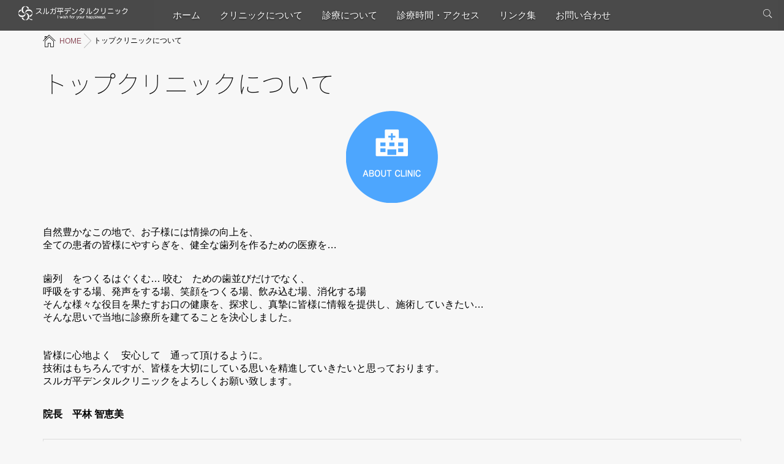

--- FILE ---
content_type: text/html; charset=UTF-8
request_url: https://surugadaira-dental.jp/%E3%83%88%E3%83%83%E3%83%97%E3%82%AF%E3%83%AA%E3%83%8B%E3%83%83%E3%82%AF%E3%81%AB%E3%81%A4%E3%81%84%E3%81%A6/
body_size: 63123
content:
<!DOCTYPE html>
<!--[if lt IE 7 ]> <html lang="ja" class="ie6 oldie no-js"> <![endif]-->
<!--[if IE 7 ]>    <html lang="ja" class="ie7 oldie no-js"> <![endif]-->
<!--[if IE 8 ]>    <html lang="ja" class="ie8 oldie no-js"> <![endif]-->
<!--[if IE 9 ]>    <html lang="ja" class="ie9 no-js"> <![endif]-->
<!--[if (gt IE 9)|!(IE)]><!-->
<html lang="ja" class="js">
<!--<![endif]-->
<head>
<meta charset="UTF-8">
<meta name='robots' content='index, follow, max-image-preview:large, max-snippet:-1, max-video-preview:-1' />
<meta http-equiv="Expires" content="604800">
<meta http-equiv="X-UA-Compatible" content="IE=edge,chrome=1" />
<meta name="viewport" content="width=device-width, initial-scale=1.0">

	<!-- This site is optimized with the Yoast SEO plugin v22.6 - https://yoast.com/wordpress/plugins/seo/ -->
	<title>トップクリニックについて - 駿東郡長泉町の歯科医院スルガ平デンタルクリニック</title>
	<link rel="canonical" href="https://surugadaira-dental.jp/トップクリニックについて/" />
	<meta property="og:locale" content="ja_JP" />
	<meta property="og:type" content="article" />
	<meta property="og:title" content="トップクリニックについて - 駿東郡長泉町の歯科医院スルガ平デンタルクリニック" />
	<meta property="og:description" content="自然豊かなこの地で、お子様には情操の向上を、全ての患者の皆様にやすら... Read more" />
	<meta property="og:url" content="https://surugadaira-dental.jp/トップクリニックについて/" />
	<meta property="og:site_name" content="駿東郡長泉町の歯科医院スルガ平デンタルクリニック" />
	<meta property="article:modified_time" content="2025-04-15T23:53:36+00:00" />
	<meta property="og:image" content="http://surugadaira-dental.jp/wp2/wp-content/themes/monomania_child/img/about_icon.png" />
	<meta name="twitter:card" content="summary_large_image" />
	<meta name="twitter:label1" content="推定読み取り時間" />
	<meta name="twitter:data1" content="2分" />
	<script type="application/ld+json" class="yoast-schema-graph">{"@context":"https://schema.org","@graph":[{"@type":"WebPage","@id":"https://surugadaira-dental.jp/%e3%83%88%e3%83%83%e3%83%97%e3%82%af%e3%83%aa%e3%83%8b%e3%83%83%e3%82%af%e3%81%ab%e3%81%a4%e3%81%84%e3%81%a6/","url":"https://surugadaira-dental.jp/%e3%83%88%e3%83%83%e3%83%97%e3%82%af%e3%83%aa%e3%83%8b%e3%83%83%e3%82%af%e3%81%ab%e3%81%a4%e3%81%84%e3%81%a6/","name":"トップクリニックについて - 駿東郡長泉町の歯科医院スルガ平デンタルクリニック","isPartOf":{"@id":"https://surugadaira-dental.jp/#website"},"primaryImageOfPage":{"@id":"https://surugadaira-dental.jp/%e3%83%88%e3%83%83%e3%83%97%e3%82%af%e3%83%aa%e3%83%8b%e3%83%83%e3%82%af%e3%81%ab%e3%81%a4%e3%81%84%e3%81%a6/#primaryimage"},"image":{"@id":"https://surugadaira-dental.jp/%e3%83%88%e3%83%83%e3%83%97%e3%82%af%e3%83%aa%e3%83%8b%e3%83%83%e3%82%af%e3%81%ab%e3%81%a4%e3%81%84%e3%81%a6/#primaryimage"},"thumbnailUrl":"http://surugadaira-dental.jp/wp2/wp-content/themes/monomania_child/img/about_icon.png","datePublished":"2016-10-03T07:03:20+00:00","dateModified":"2025-04-15T23:53:36+00:00","breadcrumb":{"@id":"https://surugadaira-dental.jp/%e3%83%88%e3%83%83%e3%83%97%e3%82%af%e3%83%aa%e3%83%8b%e3%83%83%e3%82%af%e3%81%ab%e3%81%a4%e3%81%84%e3%81%a6/#breadcrumb"},"inLanguage":"ja","potentialAction":[{"@type":"ReadAction","target":["https://surugadaira-dental.jp/%e3%83%88%e3%83%83%e3%83%97%e3%82%af%e3%83%aa%e3%83%8b%e3%83%83%e3%82%af%e3%81%ab%e3%81%a4%e3%81%84%e3%81%a6/"]}]},{"@type":"ImageObject","inLanguage":"ja","@id":"https://surugadaira-dental.jp/%e3%83%88%e3%83%83%e3%83%97%e3%82%af%e3%83%aa%e3%83%8b%e3%83%83%e3%82%af%e3%81%ab%e3%81%a4%e3%81%84%e3%81%a6/#primaryimage","url":"http://surugadaira-dental.jp/wp2/wp-content/themes/monomania_child/img/about_icon.png","contentUrl":"http://surugadaira-dental.jp/wp2/wp-content/themes/monomania_child/img/about_icon.png"},{"@type":"BreadcrumbList","@id":"https://surugadaira-dental.jp/%e3%83%88%e3%83%83%e3%83%97%e3%82%af%e3%83%aa%e3%83%8b%e3%83%83%e3%82%af%e3%81%ab%e3%81%a4%e3%81%84%e3%81%a6/#breadcrumb","itemListElement":[{"@type":"ListItem","position":1,"name":"ホーム","item":"https://surugadaira-dental.jp/"},{"@type":"ListItem","position":2,"name":"トップクリニックについて"}]},{"@type":"WebSite","@id":"https://surugadaira-dental.jp/#website","url":"https://surugadaira-dental.jp/","name":"駿東郡長泉町の歯科医院スルガ平デンタルクリニック","description":"駿東郡長泉町の歯科医院スルガ平デンタルクリニック","potentialAction":[{"@type":"SearchAction","target":{"@type":"EntryPoint","urlTemplate":"https://surugadaira-dental.jp/?s={search_term_string}"},"query-input":"required name=search_term_string"}],"inLanguage":"ja"}]}</script>
	<!-- / Yoast SEO plugin. -->


<link rel='dns-prefetch' href='//ajax.googleapis.com' />
<link rel='dns-prefetch' href='//maps.google.com' />
<link rel="alternate" type="application/rss+xml" title="駿東郡長泉町の歯科医院スルガ平デンタルクリニック &raquo; フィード" href="https://surugadaira-dental.jp/feed/" />
<link rel="alternate" type="application/rss+xml" title="駿東郡長泉町の歯科医院スルガ平デンタルクリニック &raquo; コメントフィード" href="https://surugadaira-dental.jp/comments/feed/" />
<link rel='stylesheet' id='wp-block-library-css' href='https://surugadaira-dental.jp/wp2/wp-includes/css/dist/block-library/style.min.css?ver=6.3.7' type='text/css' media='all' />
<link rel='stylesheet' id='browser-shots-frontend-css-css' href='https://surugadaira-dental.jp/wp2/wp-content/plugins/browser-shots/dist/blocks.style.build.css?ver=1.7.4' type='text/css' media='all' />
<style id='classic-theme-styles-inline-css' type='text/css'>
/*! This file is auto-generated */
.wp-block-button__link{color:#fff;background-color:#32373c;border-radius:9999px;box-shadow:none;text-decoration:none;padding:calc(.667em + 2px) calc(1.333em + 2px);font-size:1.125em}.wp-block-file__button{background:#32373c;color:#fff;text-decoration:none}
</style>
<style id='global-styles-inline-css' type='text/css'>
body{--wp--preset--color--black: #000000;--wp--preset--color--cyan-bluish-gray: #abb8c3;--wp--preset--color--white: #ffffff;--wp--preset--color--pale-pink: #f78da7;--wp--preset--color--vivid-red: #cf2e2e;--wp--preset--color--luminous-vivid-orange: #ff6900;--wp--preset--color--luminous-vivid-amber: #fcb900;--wp--preset--color--light-green-cyan: #7bdcb5;--wp--preset--color--vivid-green-cyan: #00d084;--wp--preset--color--pale-cyan-blue: #8ed1fc;--wp--preset--color--vivid-cyan-blue: #0693e3;--wp--preset--color--vivid-purple: #9b51e0;--wp--preset--gradient--vivid-cyan-blue-to-vivid-purple: linear-gradient(135deg,rgba(6,147,227,1) 0%,rgb(155,81,224) 100%);--wp--preset--gradient--light-green-cyan-to-vivid-green-cyan: linear-gradient(135deg,rgb(122,220,180) 0%,rgb(0,208,130) 100%);--wp--preset--gradient--luminous-vivid-amber-to-luminous-vivid-orange: linear-gradient(135deg,rgba(252,185,0,1) 0%,rgba(255,105,0,1) 100%);--wp--preset--gradient--luminous-vivid-orange-to-vivid-red: linear-gradient(135deg,rgba(255,105,0,1) 0%,rgb(207,46,46) 100%);--wp--preset--gradient--very-light-gray-to-cyan-bluish-gray: linear-gradient(135deg,rgb(238,238,238) 0%,rgb(169,184,195) 100%);--wp--preset--gradient--cool-to-warm-spectrum: linear-gradient(135deg,rgb(74,234,220) 0%,rgb(151,120,209) 20%,rgb(207,42,186) 40%,rgb(238,44,130) 60%,rgb(251,105,98) 80%,rgb(254,248,76) 100%);--wp--preset--gradient--blush-light-purple: linear-gradient(135deg,rgb(255,206,236) 0%,rgb(152,150,240) 100%);--wp--preset--gradient--blush-bordeaux: linear-gradient(135deg,rgb(254,205,165) 0%,rgb(254,45,45) 50%,rgb(107,0,62) 100%);--wp--preset--gradient--luminous-dusk: linear-gradient(135deg,rgb(255,203,112) 0%,rgb(199,81,192) 50%,rgb(65,88,208) 100%);--wp--preset--gradient--pale-ocean: linear-gradient(135deg,rgb(255,245,203) 0%,rgb(182,227,212) 50%,rgb(51,167,181) 100%);--wp--preset--gradient--electric-grass: linear-gradient(135deg,rgb(202,248,128) 0%,rgb(113,206,126) 100%);--wp--preset--gradient--midnight: linear-gradient(135deg,rgb(2,3,129) 0%,rgb(40,116,252) 100%);--wp--preset--font-size--small: 13px;--wp--preset--font-size--medium: 20px;--wp--preset--font-size--large: 36px;--wp--preset--font-size--x-large: 42px;--wp--preset--spacing--20: 0.44rem;--wp--preset--spacing--30: 0.67rem;--wp--preset--spacing--40: 1rem;--wp--preset--spacing--50: 1.5rem;--wp--preset--spacing--60: 2.25rem;--wp--preset--spacing--70: 3.38rem;--wp--preset--spacing--80: 5.06rem;--wp--preset--shadow--natural: 6px 6px 9px rgba(0, 0, 0, 0.2);--wp--preset--shadow--deep: 12px 12px 50px rgba(0, 0, 0, 0.4);--wp--preset--shadow--sharp: 6px 6px 0px rgba(0, 0, 0, 0.2);--wp--preset--shadow--outlined: 6px 6px 0px -3px rgba(255, 255, 255, 1), 6px 6px rgba(0, 0, 0, 1);--wp--preset--shadow--crisp: 6px 6px 0px rgba(0, 0, 0, 1);}:where(.is-layout-flex){gap: 0.5em;}:where(.is-layout-grid){gap: 0.5em;}body .is-layout-flow > .alignleft{float: left;margin-inline-start: 0;margin-inline-end: 2em;}body .is-layout-flow > .alignright{float: right;margin-inline-start: 2em;margin-inline-end: 0;}body .is-layout-flow > .aligncenter{margin-left: auto !important;margin-right: auto !important;}body .is-layout-constrained > .alignleft{float: left;margin-inline-start: 0;margin-inline-end: 2em;}body .is-layout-constrained > .alignright{float: right;margin-inline-start: 2em;margin-inline-end: 0;}body .is-layout-constrained > .aligncenter{margin-left: auto !important;margin-right: auto !important;}body .is-layout-constrained > :where(:not(.alignleft):not(.alignright):not(.alignfull)){max-width: var(--wp--style--global--content-size);margin-left: auto !important;margin-right: auto !important;}body .is-layout-constrained > .alignwide{max-width: var(--wp--style--global--wide-size);}body .is-layout-flex{display: flex;}body .is-layout-flex{flex-wrap: wrap;align-items: center;}body .is-layout-flex > *{margin: 0;}body .is-layout-grid{display: grid;}body .is-layout-grid > *{margin: 0;}:where(.wp-block-columns.is-layout-flex){gap: 2em;}:where(.wp-block-columns.is-layout-grid){gap: 2em;}:where(.wp-block-post-template.is-layout-flex){gap: 1.25em;}:where(.wp-block-post-template.is-layout-grid){gap: 1.25em;}.has-black-color{color: var(--wp--preset--color--black) !important;}.has-cyan-bluish-gray-color{color: var(--wp--preset--color--cyan-bluish-gray) !important;}.has-white-color{color: var(--wp--preset--color--white) !important;}.has-pale-pink-color{color: var(--wp--preset--color--pale-pink) !important;}.has-vivid-red-color{color: var(--wp--preset--color--vivid-red) !important;}.has-luminous-vivid-orange-color{color: var(--wp--preset--color--luminous-vivid-orange) !important;}.has-luminous-vivid-amber-color{color: var(--wp--preset--color--luminous-vivid-amber) !important;}.has-light-green-cyan-color{color: var(--wp--preset--color--light-green-cyan) !important;}.has-vivid-green-cyan-color{color: var(--wp--preset--color--vivid-green-cyan) !important;}.has-pale-cyan-blue-color{color: var(--wp--preset--color--pale-cyan-blue) !important;}.has-vivid-cyan-blue-color{color: var(--wp--preset--color--vivid-cyan-blue) !important;}.has-vivid-purple-color{color: var(--wp--preset--color--vivid-purple) !important;}.has-black-background-color{background-color: var(--wp--preset--color--black) !important;}.has-cyan-bluish-gray-background-color{background-color: var(--wp--preset--color--cyan-bluish-gray) !important;}.has-white-background-color{background-color: var(--wp--preset--color--white) !important;}.has-pale-pink-background-color{background-color: var(--wp--preset--color--pale-pink) !important;}.has-vivid-red-background-color{background-color: var(--wp--preset--color--vivid-red) !important;}.has-luminous-vivid-orange-background-color{background-color: var(--wp--preset--color--luminous-vivid-orange) !important;}.has-luminous-vivid-amber-background-color{background-color: var(--wp--preset--color--luminous-vivid-amber) !important;}.has-light-green-cyan-background-color{background-color: var(--wp--preset--color--light-green-cyan) !important;}.has-vivid-green-cyan-background-color{background-color: var(--wp--preset--color--vivid-green-cyan) !important;}.has-pale-cyan-blue-background-color{background-color: var(--wp--preset--color--pale-cyan-blue) !important;}.has-vivid-cyan-blue-background-color{background-color: var(--wp--preset--color--vivid-cyan-blue) !important;}.has-vivid-purple-background-color{background-color: var(--wp--preset--color--vivid-purple) !important;}.has-black-border-color{border-color: var(--wp--preset--color--black) !important;}.has-cyan-bluish-gray-border-color{border-color: var(--wp--preset--color--cyan-bluish-gray) !important;}.has-white-border-color{border-color: var(--wp--preset--color--white) !important;}.has-pale-pink-border-color{border-color: var(--wp--preset--color--pale-pink) !important;}.has-vivid-red-border-color{border-color: var(--wp--preset--color--vivid-red) !important;}.has-luminous-vivid-orange-border-color{border-color: var(--wp--preset--color--luminous-vivid-orange) !important;}.has-luminous-vivid-amber-border-color{border-color: var(--wp--preset--color--luminous-vivid-amber) !important;}.has-light-green-cyan-border-color{border-color: var(--wp--preset--color--light-green-cyan) !important;}.has-vivid-green-cyan-border-color{border-color: var(--wp--preset--color--vivid-green-cyan) !important;}.has-pale-cyan-blue-border-color{border-color: var(--wp--preset--color--pale-cyan-blue) !important;}.has-vivid-cyan-blue-border-color{border-color: var(--wp--preset--color--vivid-cyan-blue) !important;}.has-vivid-purple-border-color{border-color: var(--wp--preset--color--vivid-purple) !important;}.has-vivid-cyan-blue-to-vivid-purple-gradient-background{background: var(--wp--preset--gradient--vivid-cyan-blue-to-vivid-purple) !important;}.has-light-green-cyan-to-vivid-green-cyan-gradient-background{background: var(--wp--preset--gradient--light-green-cyan-to-vivid-green-cyan) !important;}.has-luminous-vivid-amber-to-luminous-vivid-orange-gradient-background{background: var(--wp--preset--gradient--luminous-vivid-amber-to-luminous-vivid-orange) !important;}.has-luminous-vivid-orange-to-vivid-red-gradient-background{background: var(--wp--preset--gradient--luminous-vivid-orange-to-vivid-red) !important;}.has-very-light-gray-to-cyan-bluish-gray-gradient-background{background: var(--wp--preset--gradient--very-light-gray-to-cyan-bluish-gray) !important;}.has-cool-to-warm-spectrum-gradient-background{background: var(--wp--preset--gradient--cool-to-warm-spectrum) !important;}.has-blush-light-purple-gradient-background{background: var(--wp--preset--gradient--blush-light-purple) !important;}.has-blush-bordeaux-gradient-background{background: var(--wp--preset--gradient--blush-bordeaux) !important;}.has-luminous-dusk-gradient-background{background: var(--wp--preset--gradient--luminous-dusk) !important;}.has-pale-ocean-gradient-background{background: var(--wp--preset--gradient--pale-ocean) !important;}.has-electric-grass-gradient-background{background: var(--wp--preset--gradient--electric-grass) !important;}.has-midnight-gradient-background{background: var(--wp--preset--gradient--midnight) !important;}.has-small-font-size{font-size: var(--wp--preset--font-size--small) !important;}.has-medium-font-size{font-size: var(--wp--preset--font-size--medium) !important;}.has-large-font-size{font-size: var(--wp--preset--font-size--large) !important;}.has-x-large-font-size{font-size: var(--wp--preset--font-size--x-large) !important;}
.wp-block-navigation a:where(:not(.wp-element-button)){color: inherit;}
:where(.wp-block-post-template.is-layout-flex){gap: 1.25em;}:where(.wp-block-post-template.is-layout-grid){gap: 1.25em;}
:where(.wp-block-columns.is-layout-flex){gap: 2em;}:where(.wp-block-columns.is-layout-grid){gap: 2em;}
.wp-block-pullquote{font-size: 1.5em;line-height: 1.6;}
</style>
<link rel='stylesheet' id='biz-cal-style-css' href='https://surugadaira-dental.jp/wp2/wp-content/plugins/biz-calendar/biz-cal.css?ver=2.2.0' type='text/css' media='all' />
<link rel='stylesheet' id='contact-form-7-css' href='https://surugadaira-dental.jp/wp2/wp-content/plugins/contact-form-7/includes/css/styles.css?ver=5.9.8' type='text/css' media='all' />
<link rel='stylesheet' id='ctf_styles-css' href='https://surugadaira-dental.jp/wp2/wp-content/plugins/custom-twitter-feeds/css/ctf-styles.min.css?ver=2.3.1' type='text/css' media='all' />
<link rel='stylesheet' id='responsive-lightbox-swipebox-css' href='https://surugadaira-dental.jp/wp2/wp-content/plugins/responsive-lightbox/assets/swipebox/swipebox.min.css?ver=1.5.2' type='text/css' media='all' />
<link rel='stylesheet' id='wpsbc-style-css' href='https://surugadaira-dental.jp/wp2/wp-content/plugins/wp-simple-booking-calendar/assets/css/style-front-end.min.css?ver=2.0.15' type='text/css' media='all' />
<link rel='stylesheet' id='dashicons-css' href='https://surugadaira-dental.jp/wp2/wp-includes/css/dashicons.min.css?ver=6.3.7' type='text/css' media='all' />
<link rel='stylesheet' id='style-css' href='https://surugadaira-dental.jp/wp2/wp-content/themes/monomania/style.css?ver=6.3.7' type='text/css' media='all' />
<link rel='stylesheet' id='child-style-css' href='https://surugadaira-dental.jp/wp2/wp-content/themes/monomania_child/style.css?ver=6.3.7' type='text/css' media='all' />
<link rel='stylesheet' id='custom-css' href='https://surugadaira-dental.jp/wp2/wp-content/themes/monomania/custom.css?ver=6.3.7' type='text/css' media='all' />
<link rel='stylesheet' id='responsive-css' href='https://surugadaira-dental.jp/wp2/wp-content/themes/monomania/responsive.css?ver=6.3.7' type='text/css' media='all' />
<link rel='stylesheet' id='font-awesome-5-css' href='https://surugadaira-dental.jp/wp2/wp-content/plugins/beaver-builder-lite-version/fonts/fontawesome/5.15.4/css/all.min.css?ver=2.9.4.2' type='text/css' media='all' />
<link rel='stylesheet' id='font-awesome-css' href='https://surugadaira-dental.jp/wp2/wp-content/plugins/beaver-builder-lite-version/fonts/fontawesome/5.15.4/css/v4-shims.min.css?ver=2.9.4.2' type='text/css' media='all' />
<link rel='stylesheet' id='drawer-style-css' href='https://surugadaira-dental.jp/wp2/wp-content/themes/monomania/drawer.css?ver=6.3.7' type='text/css' media='all' />
<link rel='stylesheet' id='animate-css' href='https://surugadaira-dental.jp/wp2/wp-content/themes/monomania/animate.min.css?ver=6.3.7' type='text/css' media='all' />
<!--n2css--><!--n2js--><script type='text/javascript' src='//ajax.googleapis.com/ajax/libs/jquery/1.8.1/jquery.min.js?ver=6.3.7' id='jquery-js'></script>
<script type='text/javascript' id='biz-cal-script-js-extra'>
/* <![CDATA[ */
var bizcalOptions = {"holiday_title":"\u4f11\u8a3a\u65e5","sun":"on","thu":"on","holiday":"on","temp_holidays":"2016-10-10\r\n2016-11-03\r\n2016-11-23\r\n2016-12-29\r\n2016-12-30\r\n2016-12-31\r\n2017-01-02\r\n201703-14\r\n2017-04-18\r\n2017-01-03\r\n2017-01-04\r\n2017-02-11\r\n2017-03-20\r\n2017-05-01\r\n2017-05-02\r\n2017-05-23\r\n2017-05-03\r\n2017-05-05\r\n2017-06-13\r\n2017-07-05\r\n2017-08-12\r\n2017-08-13\r\n2017-08-14\r\n2017-08-15\r\n2017-08-16\r\n2017-09-06\r\n2017-08-11\r\n2017-09-18\r\n2017-09-23\r\n2017-10-09\r\n2017-10-20\r\n2017-11-03\r\n2017-12-23\r\n2017-12-29\r\n2017-12-30\r\n2017-12-31\r\n2018-01-01\r\n2018-01-02\r\n2018-01-03\r\n2018-01-04\r\n\r\n2018-01-08\r\n2018-02-12\r\n2018-02-06\r\n2018-03-06\r\n2018-03-21\r\n2018-03-28\r\n2018-04-10\r\n2018-04-30\r\n2018-05-03\r\n2018-05-04\r\n2018-05-05\r\n2018-07-16\r\n2018-08-10\r\n2018-08-11\r\n2018-08-13\r\n2018-08-14\r\n2018-08-15\r\n2018-09-17\r\n2018-09-24\r\n2018-10-08\r\n2018-10-26\r\n2018-11-03\r\n2018-11-23\r\n2018-12-24\r\n2018-12-29\r\n2018-12-31\r\n2019-01-01\r\n2019-01-02\r\n2019-01-04\r\n2019-01-30\r\n2019-01-14\r\n2019-04-03\r\n2019-04-29\r\n2019-04-30\r\n2019-05-01\r\n2019-05-02\r\n2019-05-03\r\n2019-05-04\r\n2019-05-06\r\n2019-05-25\r\n2019-05-29\r\n2019-06-12\r\n2019-06-26\r\n2019-07-15\r\n2019-07-27\r\n2019-08-12\r\n2019-08-13\r\n2019-08-14\r\n2019-08-15\r\n2019-08-16\r\n2019-08-28\r\n2019-09-04\r\n2019-09-16\r\n2019-09-23\r\n2019-10-09\r\n2019-10-12\r\n2019-10-14\r\n2019-10-22\r\n2019-11-04\r\n2019-11-08\r\n2019-11-23\r\n2019-12-30\r\n2019-12-31\r\n2020-01-01\r\n2020-01-02\r\n2020-01-03\r\n2020-01-13\r\n2020-01-17\r\n2020-01-29\r\n2020-02-11\r\n2020-02-12\r\n2020-02-24\r\n2020-07-24\r\n2020-08-10\r\n2020-08-11\r\n2020-08-12\r\n2020-08-17\r\n2020-08-18\r\n2020-08-19\r\n2020-09-21\r\n2020-09-22\r\n2020-11-03\r\n2020-11-23\r\n2020-12-30\r\n2021-01-01\r\n2021-01-02\r\n2021-01-03\r\n2021-01-04\r\n2021-01-05\r\n2021-01-11\r\n2021-02-23\r\n2021-03-31\r\n2021-05-03\r\n2021-05-04\r\n2021-05-05\r\n2021-05-17\r\n2021-07-23\r\n2021-08-09\r\n2021-08-16\r\n2021-08-17\r\n2021-08-18\r\n2021-08-20\r\n2021-09-20\r\n2021-12-17\r\n2021-12-24\r\n2021-12-31\r\n2022-01-01\r\n2022-01-02\r\n2022-01-03\r\n2022-01-04\r\n2022-01-05\r\n2022-01-06\r\n2022-01-07\r\n2022-01-08\r\n2022-01-10\r\n2022-02-11\r\n2022-02-23\r\n2022-03-21\r\n2022-04-29\r\n2022-04-06\r\n2022-05-03\r\n2022-05-04\r\n2022-06-15\r\n2022-07-18\r\n2022-07-19\r\n2022-08-15\r\n2022-08-16\r\n2022-08-17\r\n2022-08-24\r\n2022-09-19\r\n2022-09-23\r\n2022-10-10\r\n2022-11-16\r\n2022-11-23\r\n2022-11-30\r\n2022-12-30\r\n2022-12-31\r\n2023-01-01\r\n2023-01-02\r\n2023-01-03\r\n2023-01-04\r\n2023-01-09\r\n2023-01-07\r\n2023-01-10\r\n2023-01-11\r\n2023-02-11\r\n2023-03-21\r\n2023-03-22\r\n2023-05-27\r\n2023-08-11\r\n2023-08-14\r\n2023-08-15\r\n2023-08-16\r\n2023-08-18\r\n2023-08-23\r\n2023-09-13\r\n2023-09-18\r\n2023-09-23\r\n2023-10-09\r\n2023-11-03\r\n2023-11-15\r\n2023-11-25\r\n2023-12-29\r\n2023-12-30\r\n2023-12-31\r\n2024-01-01\r\n2024-01-02\r\n2024-01-03\r\n2024-01-05\r\n2024-01-08\r\n2024-02-02\r\n2024-03-19\r\n2024-03-20\r\n2024-02-12\r\n2024-02-23\r\n2024-04-29\r\n2024-05-03\r\n2024-05-04\r\n2024-05-06\r\n2024-05-22\r\n2024-05-25\r\n2024-05-27\r\n2024-07-15\r\n2024-08-12\r\n2024-08-13\r\n2024-08-19\r\n2024-08-20\r\n2024-08-22\r\n2024-09-04\r\n2024-09-16\r\n2024-09-23\r\n2024-10-14\r\n2024-11-04\r\n2024-11-22\r\n2024-11-23\r\n2024-12-30\r\n2024-12-31\r\n2025-01-01\r\n2025-01-02\r\n2025-01-03\r\n2025-01-07\r\n2025-01-08\r\n2025-01-24\r\n2025-01-27\r\n2025-01-28\r\n2025-01-29\r\n2025-01-31\r\n2025-02-01\r\n2025-02-03\r\n2025-02-04\r\n2025-02-05\r\n2025-02-08\r\n2025-02-15\r\n2025-02-11\r\n2025-02-24\r\n2025-01-13\r\n2025-03-19\r\n2025-04-04\r\n2025-04-05\r\n2025-04-26\r\n2025-05-03\r\n2025-05-05\r\n2025-05-06\r\n2025-05-07\r\n2025-07-30\r\n2025-08-06\r\n2025-08-08\r\n2025-08-11\r\n2025-08-12\r\n2025-08-13\r\n2025-08-20\r\n2025-08-23\r\n2025-09-17\r\n2025-09-20\r\n2025-09-15\r\n2025-07-21\r\n2025-10-13\r\n2025-10-27\r\n2025-11-03\r\n2025-11-05\r\n2025-11-15\r\n2025-11-21\r\n2025-11-24\r\n2025-11-23\r\n2025-12-06\r\n2025-12-24\r\n2025-12-30\r\n2025-12-31\r\n2026-01-01\r\n2026-01-02\r\n2026-01-03\r\n2026-01-06\r\n2026-01-07\r\n2026-01-12\r\n2026-02-14\r\n2026-02-23\r\n2026-03-20\r\n2026-03-23\r\n2026-03-24\r\n\r\n\r\n\r\n\r\n\r\n\r\n\r\n\r\n\r\n\r\n\r\n\r\n\r\n\r\n\r\n\r\n\r\n\r\n\r\n\r\n\r\n\r\n\r\n\r\n\r\n\r\n\r\n\r\n\r\n\r\n\r\n\r\n\r\n\r\n\r\n\r\n\r\n\r\n\r\n\r\n\r\n\r\n\r\n\r\n\r\n\r\n\r\n\r\n\r\n\r\n\r\n\r\n\r\n\r\n\r\n","temp_weekdays":"2017-01-05\r\n2017-03-16\r\n2017-04-20\r\n2017-04-29\r\n2017-05-25\r\n2017-06-15\r\n2017-07-06\r\n2017-08-10\r\n2017-09-21\r\n2017-10-19\r\n2018-02-08\r\n2018-03-08\r\n2018-03-29\r\n2018-04-12\r\n2019-05-30\r\n2019-06-13\r\n2019-06-27\r\n2019-08-29\r\n2019-09-05\r\n2019-10-10\r\n2019-11-07\r\n2020-01-16\r\n2020-01-30\r\n2020-02-13\r\n2020-08-13\r\n2020-08-20\r\n2020-09-24\r\n2021-05-20\r\n2021-08-12\r\n2021-09-25\r\n2021-12-30\r\n2022-04-07\r\n2022-06-16\r\n2022-07-21\r\n2022-11-17\r\n2022-12-01\r\n2023-03-23\r\n2023-08-10\r\n2023-08-24\r\n2023-09-21\r\n2023-11-16\r\n2024-01-11\r\n2024-02-01\r\n2024-03-21\r\n2024-05-02\r\n2024-05-23\r\n2024-05-30\r\n2024-08-15\r\n2024-09-05\r\n2024-11-21\r\n2024-12-26\r\n2025-01-09\r\n2025-01-23\r\n2025-02-13\r\n2025-02-09\r\n2025-02-16\r\n2025-04-03\r\n2025-05-08\r\n2025-07-24\r\n2025-08-10\r\n2025-08-21\r\n2025-09-23\r\n2025-09-18\r\n2025-10-30\r\n2025-11-06\r\n2025-11-20\r\n2025-12-04\r\n2026-01-08\r\n2026-02-11\r\n2026-03-26\r\n\r\n\r\n\r\n\r\n\r\n\r\n\r\n\r\n\r\n\r\n\r\n\r\n\r\n\r\n\r\n\r\n\r\n\r\n\r\n\r\n\r\n\r\n\r\n\r\n\r\n\r\n\r\n\r\n\r\n\r\n","eventday_title":"\u5348\u5f8c\u4f11\u8a3a","eventday_url":"","eventdays":"2017-04-02\r\n2017-04-07\r\n2017-03-03\r\n2017-03-05\r\n2017-05-07\r\n2017-05-15\r\n2017-06-08\r\n\r\n2017-06-04\r\n2017-07-02\r\n2017-07-07\r\n2017-08-04\r\n2017-08-06\r\n2017-09-03\r\n2017-10-01\r\n2017-11-05\r\n2017-11-23\r\n2018-01-07\r\n2018-02-04\r\n2018-03-04\r\n2018-04-01\r\n2018-05-06\r\n2018-06-03\r\n2018-07-01\r\n2018-08-05\r\n2018-09-02\r\n2018-10-07\r\n2018-11-04\r\n2018-12-02\r\n2019-01-06\r\n2019-02-03\r\n2019-03-03\r\n2019-04-07\r\n2019-05-12\r\n2019-07-13\r\n2019-08-10\r\n2019-09-14\r\n2019-11-09\r\n2019-12-14\r\n2020-01-25\r\n2020-02-22\r\n2020-07-25\r\n2020-08-22\r\n2020-09-26\r\n2020-10-24\r\n2020-11-28\r\n2020-12-26\r\n2021-01-23\r\n2021-02-27\r\n2021-03-27\r\n2021-04-24\r\n2021-05-22\r\n2021-06-26\r\n2021-07-24\r\n2021-08-28\r\n2021-12-25\r\n2022-01-22\r\n2022-02-26\r\n2022-03-26\r\n2022-04-23\r\n2022-05-28\r\n2022-06-25\r\n2022-07-23\r\n2022-08-27\r\n2022-09-24\r\n2022-07-24\r\n2022-08-28\r\n2024-10-05\r\n2024-11-16\r\n2025-02-14\r\n2025-04-25\r\n2025-06-27\r\n2025-09-13\r\n2025-12-05\r\n2026-01-23\r\n\r\n\r\n\r\n\r\n\r\n\r\n\r\n\r\n\r\n\r\n\r\n\r\n\r\n\r\n\r\n\r\n\r\n\r\n\r\n\r\n\r\n\r\n","month_limit":"\u5236\u9650\u306a\u3057","nextmonthlimit":"12","prevmonthlimit":"12","plugindir":"https:\/\/surugadaira-dental.jp\/wp2\/wp-content\/plugins\/biz-calendar\/","national_holiday":""};
/* ]]> */
</script>
<script type='text/javascript' src='https://surugadaira-dental.jp/wp2/wp-content/plugins/biz-calendar/calendar.js?ver=2.2.0' id='biz-cal-script-js'></script>
<script type='text/javascript' src='https://surugadaira-dental.jp/wp2/wp-content/plugins/responsive-lightbox/assets/dompurify/purify.min.js?ver=3.3.1' id='dompurify-js'></script>
<script id="responsive-lightbox-sanitizer-js-before" type="text/javascript">
window.RLG = window.RLG || {}; window.RLG.sanitizeAllowedHosts = ["youtube.com","www.youtube.com","youtu.be","vimeo.com","player.vimeo.com"];
</script>
<script type='text/javascript' src='https://surugadaira-dental.jp/wp2/wp-content/plugins/responsive-lightbox/js/sanitizer.js?ver=2.7.0' id='responsive-lightbox-sanitizer-js'></script>
<script type='text/javascript' src='https://surugadaira-dental.jp/wp2/wp-content/plugins/responsive-lightbox/assets/swipebox/jquery.swipebox.min.js?ver=1.5.2' id='responsive-lightbox-swipebox-js'></script>
<script type='text/javascript' src='https://surugadaira-dental.jp/wp2/wp-includes/js/underscore.min.js?ver=1.13.4' id='underscore-js'></script>
<script type='text/javascript' src='https://surugadaira-dental.jp/wp2/wp-content/plugins/responsive-lightbox/assets/infinitescroll/infinite-scroll.pkgd.min.js?ver=4.0.1' id='responsive-lightbox-infinite-scroll-js'></script>
<script id="responsive-lightbox-js-before" type="text/javascript">
var rlArgs = {"script":"swipebox","selector":"lightbox","customEvents":"","activeGalleries":true,"animation":true,"hideCloseButtonOnMobile":false,"removeBarsOnMobile":false,"hideBars":true,"hideBarsDelay":5000,"videoMaxWidth":1080,"useSVG":true,"loopAtEnd":false,"woocommerce_gallery":false,"ajaxurl":"https:\/\/surugadaira-dental.jp\/wp2\/wp-admin\/admin-ajax.php","nonce":"f6c4cb34c5","preview":false,"postId":3603,"scriptExtension":false};
</script>
<script type='text/javascript' src='https://surugadaira-dental.jp/wp2/wp-content/plugins/responsive-lightbox/js/front.js?ver=2.7.0' id='responsive-lightbox-js'></script>
<script type='text/javascript' src='https://surugadaira-dental.jp/wp2/wp-content/themes/monomania/js/jquery.flexslider.min.js?ver=6.3.7' id='flexslider-js'></script>
<script type='text/javascript' src='//maps.google.com/maps/api/js?key=' id='googlemaps-js'></script>
<link rel="https://api.w.org/" href="https://surugadaira-dental.jp/wp-json/" /><link rel="alternate" type="application/json" href="https://surugadaira-dental.jp/wp-json/wp/v2/pages/3603" /><link rel="EditURI" type="application/rsd+xml" title="RSD" href="https://surugadaira-dental.jp/wp2/xmlrpc.php?rsd" />
<link rel='shortlink' href='https://surugadaira-dental.jp/?p=3603' />
<link rel="alternate" type="application/json+oembed" href="https://surugadaira-dental.jp/wp-json/oembed/1.0/embed?url=https%3A%2F%2Fsurugadaira-dental.jp%2F%25e3%2583%2588%25e3%2583%2583%25e3%2583%2597%25e3%2582%25af%25e3%2583%25aa%25e3%2583%258b%25e3%2583%2583%25e3%2582%25af%25e3%2581%25ab%25e3%2581%25a4%25e3%2581%2584%25e3%2581%25a6%2F" />
<link rel="alternate" type="text/xml+oembed" href="https://surugadaira-dental.jp/wp-json/oembed/1.0/embed?url=https%3A%2F%2Fsurugadaira-dental.jp%2F%25e3%2583%2588%25e3%2583%2583%25e3%2583%2597%25e3%2582%25af%25e3%2583%25aa%25e3%2583%258b%25e3%2583%2583%25e3%2582%25af%25e3%2581%25ab%25e3%2581%25a4%25e3%2581%2584%25e3%2581%25a6%2F&#038;format=xml" />
<link rel="Shortcut Icon" type="image/x-icon" href="//surugadaira-dental.jp/wp2/wp-content/themes/monomania/favicon.ico" />
<meta property="og:type" content="blog" />
<meta property="og:title" content="トップクリニックについて - 駿東郡長泉町の歯科医院スルガ平デンタルクリニック" />
<meta property="og:description" content="" />
<meta property="og:url" content="https://surugadaira-dental.jp/%E3%83%88%E3%83%83%E3%83%97%E3%82%AF%E3%83%AA%E3%83%8B%E3%83%83%E3%82%AF%E3%81%AB%E3%81%A4%E3%81%84%E3%81%A6/" />
<meta property="og:image" content="" />
<meta property="og:site_name" content="駿東郡長泉町の歯科医院スルガ平デンタルクリニック" />
<meta property="og:locale" content="ja_JP" />
<meta name="twitter:card" content="summary" />
<meta name="twitter:site" content="@" /><script>
  (function(i,s,o,g,r,a,m){i['GoogleAnalyticsObject']=r;i[r]=i[r]||function(){
  (i[r].q=i[r].q||[]).push(arguments)},i[r].l=1*new Date();a=s.createElement(o),
  m=s.getElementsByTagName(o)[0];a.async=1;a.src=g;m.parentNode.insertBefore(a,m)
  })(window,document,'script','https://www.google-analytics.com/analytics.js','ga');

  ga('create', 'UA-102748509-1', 'auto');
  ga('send', 'pageview');

</script>
<!--[if lt IE 9]>
<script src="https://surugadaira-dental.jp/wp2/wp-content/themes/monomania/js/ie/html5.js"></script>
<script src="https://surugadaira-dental.jp/wp2/wp-content/themes/monomania/js/ie/selectivizr.js"></script>
<![endif]-->
<style type="text/css">
/* Dynamic CSS: For no styles in head, copy and put the css below in your custom.css or child theme's style.css, disable dynamic styles */
#head_space .parallax { height: 550px; }

::selection,
.mm-menu,
.nav-toggle,
.themeform button[type=submit], .themeform input[type=submit],
.nav-toggle-smart:before,
.nav-toggle-smart:after,
.lim-effect .lima-details .more-details,
.tagcloud a:hover,
.alx-tabs-nav li.active a,
.owl-theme .owl-controls .owl-buttons div,
.nav-toggle-smart span { background-color: #8c4d5a; }
::-moz-selection { background-color: #8c4d5a; }
.alx-tabs-nav,.sidebar .widget>h3 {
	border-bottom-color: #8c4d5a!important;	
}
.pullquote-left {
	border-left-color: #8c4d5a!important;	
}	
.themeform label .required,
#flexslider-featured .flex-direction-nav .flex-next:hover,
#flexslider-featured .flex-direction-nav .flex-prev:hover,

.post-nav li a:hover i,
.content .post-nav li a:hover i,
.post-related a:hover,
.comment-awaiting-moderation,
.wp-pagenavi a,
a { color: #8c4d5a; }

.themeform input[type="submit"],
.themeform button[type="submit"],
.sidebar-top,
.sidebar-toggle,
#flexslider-featured .flex-control-nav li a.flex-active,
.post-tags a:hover,
.hvr-bounce-to-right:before,
.tagcloud a:hover,
.widget_calendar caption,
.author-bio .bio-avatar:after,
.nav-toggle span,,
.commentlist li.bypostauthor > .comment-body:after,
.hvr-fade:hover, .hvr-fade:focus, .hvr-fade:active,
.owl-theme .owl-controls .owl-buttons div,
.nav-toggle-smart:before,
.commentlist li.comment-author-admin > .comment-body:after { background-color: #8c4d5a; }
.post-format .format-container,
.tagcloud a:hover,
#tab-tags a:hover { border-color: #8c4d5a; }
.s1 .alx-tabs-nav li.active a,.pagination .current,.s1 .widget_calendar caption, 
.pagination a:hover,
#footer .widget_calendar caption: #8c4d5a!important;
color:#fff; }				
				
	
	.comment-tabs li.active a 
	{border-bottom:2px solid #8c4d5a!important;
 }				
				
	
		.alx-tab .tab-item-title a:hover,
	.alx-posts a:hover,
	 .post-meta a:hover,
	 a
	{color: #8c4d5a;
 }				
				
	
		.overlayer
	{background-color: ;
 }				
				
	
		.overlayer
	{color: ;
 }				
				
	
		.overlayer
	{opacity: 0;
 }				
				

		h1.page-title ,h1.post-title ,.site-title {font-family: "Noto Sans Japanese", sans-serif;}				
				

.entry h2 { 
color:#8c4d5a;
font-size:25px;
font-weight:bold;
letter-spacing:;
line-height:;
padding-top:20px;
 }

h2.widget_title,h2.widgettitle { 
color:;
font-size:30px;
font-weight:;
letter-spacing:;
line-height:40px;
padding-top:;
 }

.entry ,.widget,.post-title a { 
color:;
font-size:16px;
font-weight:;
letter-spacing:;
line-height:;
padding:;
 }


#nav-header ul.nav > li:after, .widget ul > li:after, .widget_categories ul > li:after, .widget_nav_menu ul > li:after,
#nav-topbar ul.nav > li:after ,.widget ul > li:after,
.widget_categories ul > li:after,
.widget_nav_menu ul > li:after ,
.nav>li.current-menu-item:after
 { background-color: #8c4d5a; }
 { color: #8c4d5a:important; }
		
				
.feature_meta h2 { font-size: 36px; }
.feature_meta .feature_description { font-size: 16px; }
#header_contentwidth { color: ; }
#feature_logo img { max-height: 55px; }
#footer { background-color: #000; }
#feature_logo .site-title a img { max-height: 55px; }
#overlayer { background-color: rgba(0,0,0,0.7); }
img { -webkit-border-radius: px; border-radius: px; }
/* 共通 */
#nav-header{
	background: rgba(0,0,0,0.5) !important;
}
.nav li{
	font-size: 15px !important;
}

@media screen and (min-width:641px){
#bizcalendar-4{
	width: 600px;
	margin: 0px auto;
}
}

.container-inner .main{
	padding-left: 30px;
	padding-right: 30px;
}

.text_red{
	color: #FF0004;
}

.padding_box{
	padding-left: 20px;
	padding-right: 20px;
}

@media screen and (max-width:640px){
.container-inner .main{
	padding-left: 10px;
	padding-right: 10px;
}
}

/* トップクリニックについて　*/

#top_about{
	font-size: 18px;
	line-height: 1.4em;
	text-align: center;
}

#top_about .link{
	width: 40%;
	margin-left: auto;
	margin-right: auto;
	overflow: hidden;
	margin-top: 20px;
}

#top_about .link a{
	width: 80%;
	float: left;
	text-align: center;
	background: #4DA6FF;
	color: #FFF;
	font-size: 20px;
	padding-top: 20px;
	padding-bottom: 20px;
	text-decoration: none;
	border-radius: 5px;
	-webkit-border-radius: 5px;
	-moz-border-radius: 5px;
	font-weight: bold;
	padding-right: 10%;
	padding-left: 10%;
}

#top_about .link a:hover{
	background-color: #338FE4;
}

#top_about .img{
	text-align: center;
}
#top_about .text{
	padding-left: 15%;
	padding-right: 15%;
	padding-bottom: 25px;
}

@media screen and (max-width:640px) {
#top_about .link{
	width: 80%;
}
	
#top_about .text{
	padding-left: 0px;
	padding-right: 0px;
	text-align: left;
}
}

/* トップ診療について　*/

#top_medical{
	text-align: center;
}

#top_medical h2,
#top_medical h3{
	text-shadow: 0 0 5px #FFF;
}

#top_medical ul{
	list-style-type: none;
	padding-left: 0;
	text-align: center;
}

#top_medical ul li{
	list-style-type: none;
	display: inline-block;
	width: 180px;
	padding-left: 5px;
	padding-right: 5px;
	font-size: 13px;
}

#top_medical ul li img{
	width: 160px;
	height: auto;
}


#top_medical .back{
	background-image: url(http://surugadaira-dental.jp/wp2/wp-content/themes/monomania_child/img/top_medical_back.jpg);
	background-size: 100% auto;
	padding-top: 30px;
	padding-bottom: 30px;
}


#top_medical .link{
	width: 40%;
	margin-left: auto;
	margin-right: auto;
	overflow: hidden;
	margin-top: 50px;
}

#top_medical .link a{
	width: 80%;
	float: left;
	text-align: center;
	background: #8B4D59;
	color: #FFF;
	font-size: 20px;
	padding-top: 20px;
	padding-bottom: 20px;
	text-decoration: none;
	border-radius: 5px;
	-webkit-border-radius: 5px;
	-moz-border-radius: 5px;
	font-weight: bold;
	padding-right: 10%;
	padding-left: 10%;
}

#top_medical .link a:hover{
	background-color: #600000;
}

@media screen and (max-width:640px){

#top_medical .back{
	background-size: auto 100%;
}


#top_medical ul li{
	width: 40%;
}

#top_medical ul li img{
	width: 100%;
	height: auto;
}

#top_medical .link{
	width: 80%;
}

#head_space{
	display:  none;
}
	
}

/* トップナビ　*/

#top_navi{
}

#top_navi ul{
	list-style-type: none;
	padding-left: 0;
	text-align: center;
}

#top_navi ul li{
	list-style-type: none;
	display: inline-block;
	width: 260px;
	padding-left: 5px;
	padding-right: 5px;
	font-size: 13px;
}

#top_navi ul li img{
	width: 200px;
	padding-left: 30px;
	padding-right: 30px;
	height: auto;
}

/* お知らせ・ご案内　*/

#recent-posts-5{
    margin: 50px 100px;
}
#recent-posts-5 .widget_title{
    text-align: center;
}
#recent-posts-5 li{
    margin: 10px 0px;
    border-bottom: 1px dotted #E3E1DC;
}

@media screen and (max-width:640px){

#recent-posts-5{
    margin: 20px 10px;
}

}

/* クリニックについて　*/

#about{}

#about .sub_title{
	background-color: #8B4D59;
	padding: 10px;
	margin-top: 20px;
	margin-bottom: 10px;
	color: #FFF;
	border-radius: 5px;
	-webkit-border-radius: 5px;
	-moz-border-radius: 5px;
	font-size: 20px;
}

#about .top_img{
	overflow: hidden;
	height: 350px;
	margin-bottom: 5px;
}

#about .top_img img{
	width: 100%;
	height: auto;
}

#about ul{
	list-style-type: none;
	padding-left: 0;
	margin: 0px;
	text-align: center;
	width: 100%;
}

#about ul li{
	list-style-type: none;
	padding-left: 0;
	margin: 0px;
	width: 33%;
	float: left;
	padding-right: 0.3%;
}

#about ul li img{
	width: 100%;
	height: auto;
}

#about .about_wrap{
	overflow: hidden;
	padding: 25px;
	border: 5px solid #CCCCCC;
}

#about .about_wrap h3{
	border-bottom: 1px dashed #CCC;
	padding-bottom: 10px;
}

#about .about_wrap h3 strong{
	font-size: 12px;
	color: #888888;
}

#about .img{
	float: right;
	width: 28%;
	text-align: right;
}

#about .img img{
	width: 100%;
	max-width: 240px;
	height: auto;
}

#about .text{
	float: left;
	width: 70%;
}

#about table{
	width: 100%;
	border-top: 1px solid #CCC;
	border-collapse: collapse;
	text-align: left;
}

#about th{
	padding: 15px;
	border-top: 1px solid #CCC;
	border-bottom: 1px solid #CCC;
	border-collapse: collapse;
	text-align: left;
}

#about td{
	padding: 15px;
	border-bottom: 1px solid #CCC;
	text-align: left;
}

#about .link{
	width: 40%;
	margin-left: auto;
	margin-right: auto;
	overflow: hidden;
	margin-top: 20px;
}

#about .link a{
	width: 80%;
	float: left;
	text-align: center;
	background: #4DA6FF;
	color: #FFF;
	font-size: 20px;
	padding-top: 20px;
	padding-bottom: 20px;
	text-decoration: none;
	border-radius: 5px;
	-webkit-border-radius: 5px;
	-moz-border-radius: 5px;
	font-weight: bold;
	padding-right: 10%;
	padding-left: 10%;
}

#about .link a:hover{
	background-color: #338FE4;
}


@media screen and (max-width:640px){

#about .top_img{
	height: auto;
}
	
#about .img{
	float: none;
	text-align: center;
	width: 100%;
}

#about .img img{
	width: 100%;
	height: auto;
}

#about .text{
	padding-top: 15px;
	float: none;
	width: 100%;
}

#about .about_wrap h3{
	overflow: hidden;
}

#about .about_wrap h3 strong{
	width: 100%;
	float: left;
}
	
#about .link{
	width: 80%;
}


#about ul li{
	width: 48%;
}

#about ul li img{
	width: 100%;
	height: auto;
}

}


/* 診療について　*/


#medical{
}

#medical h2{
	clear: both;
}

#medical .top_text{
	font-size: 30px;
	line-height: 1.4em;
	padding-left: 13%;
	padding-right: 13%;
	text-align: center;
}

#medical #medical_img ul{
	list-style-type: none;
	padding-left: 0;
	text-align: center;
}

#medical #medical_img ul li{
	list-style-type: none;
	display: inline-block;
	width: 160px;
	padding-left: 5px;
	padding-right: 5px;
	padding-bottom: 5px;
	font-size: 13px;
}

#medical #medical_img ul li img{
	width: 150px;
	height: auto;
}

#medical .example{
	clear: both;
	overflow: hidden;
}

#medical .example_box{
	float: left;
	width: 48%;
	margin: 2% 1%;
}

.clear_box{
	clear: both;
	overflow: hidden;
}

#medical .example .img{
	text-align: center;
	border: solid 4px #CCC;
	background-color: #FFF;
	padding: 10px;
	border-radius: 5px;
	-webkit-border-radius: 5px;
	-moz-border-radius: 5px;
	margin-bottom: 5px;
}

#medical .example .img img{
	width: auto;
	height: 200px;
}

#medical .example h3{
	color: #8B4D59;
	border-bottom: 1px dashed #CCC;
	padding-top: 0px;
	padding-bottom: 10px;
	font-size: 22px;
}

#medical .example p{
	margin: 0px;
}

#medical .example .title{
	margin: 7px 0px;
	text-align: center;
	font-size: 20px;
	color: #8B4D59;
}

#medical #kansen ul{
	list-style-type: none;
	padding-left: 0;
	margin-left: 0;
}

#medical #kansen ul li{
	list-style-type: none;
	padding-left: 0;
	float: left;
	width: 31%;
	min-height: 330px;
	margin-top: 0px;
	padding-left: 1%;
	padding-right: 1%;
}

#medical #kansen ul li .img{
	width: 100%;
	margin-top: 0px;
	margin-bottom: 5px;
}

#medical #kansen ul li img{
	width: 100%;
	height: auto;
}


#medical #voice ul{
	list-style-type: none;
	padding-left: 0;
	margin-left: 0;
}

#medical #voice ul li{
	list-style-type: none;
	display: inline-block;
	float: left;
	width: 22%;
	min-height: 330px;
	margin: 0px;
	padding-left: 1%;
	padding-right: 1%;
	text-align: center;
}

#medical #voice ul li img{
	width: 60%;
	height: auto;
}

#medical .arrow_box {
	position: relative;
	background: #BFDFFF;
	border-radius: 5px;
	-webkit-border-radius: 5px;
	-moz-border-radius: 5px;
	padding: 10px;
	min-height: 60px;
}
#medical .arrow_box:after{
	bottom: 100%;
	left: 50%;
	border: solid transparent;
	content: " ";
	height: 0;
	width: 0;
	position: absolute;

	pointer-events: none;
	border-color: rgba(136, 183, 213, 0);
	border-bottom-color: #BFDFFF;
	border-width: 15px;
	margin-left: -15px;
}

#medical #kamiawase{
	overflow: hidden;
}


#medical #kamiawase .sub_title{
	background-color: #8B4D59;
	padding: 10px;
	margin-top: 20px;
	margin-bottom: 10px;
	color: #FFF;
	border-radius: 5px;
	-webkit-border-radius: 5px;
	-moz-border-radius: 5px;
	font-size: 20px;
	clear: both;
}


@media screen and (min-width:641px){
#kamiawase .img_wrap{
	overflow: hidden;
	width: 50%;
	margin: 0px auto;
}
}

#kamiawase .img_box{
	float: left;
	width: 49%;
	padding-right: 1%;
	text-align: center;
}

#kamiawase .img_box p{
	margin-top: 5px;
	margin-bottom: 5px;
	color: #8B4D59;
}

#kamiawase .img_box .img{
	overflow: hidden;
	position: relative;
	width: 100%;
	height: auto;
	min-height: 180px;
	background-color: #000000;
}

#kamiawase .img_box .img img{
	width: 100%;
	height: auto;
	max-height: 300px;
	position: absolute;
	top: 0;
	bottom: 0;
	left: 0;
	right: 0;
	margin: auto;
}

#kamiawase .img_right{
	float: right;
	margin-top: 0px;
	margin-left: 10px;
}

#kamiawase .img_right img{
	width: 280px;
	height: auto;
	margin-bottom: 5px;
}



@media screen and (max-width:640px){


#medical #medical_img ul li{
	width: 40%;
	padding-bottom: 1%;
}

#medical #medical_img ul li img{
	width: 100%;
	height: auto;
}

#medical .top_text{
	padding-left: 0%;
	padding-right: 0%;
	font-size:  20px;
}

#medical #kansen ul li{
	width: 100%;
	min-height: auto;
}

#medical #voice ul li{
	width: 48%;
}

#kamiawase .img_right{
	float: none;
	margin-top: 0px;
	margin-left: 0px;
	text-align: center;
}

#kamiawase .img_box .img{
	min-height: 100px;
}
	
#medical .example .box{
	float: none;
	width: 100%;
	margin: 0% 0% 20px 0%;
}


#medical .example .img img{
	width: auto;
	height: 200px;
}
	
}


/* 診療時間・アクセス　*/


#info{
	width: 100%;
}

#info h2{
	text-align: center;
}

#info table{
	width: 70%;
	border: solid #362419 1px;
	border-collapse: collapse;
	font-size:18px;
	margin-left: auto;
	margin-right: auto;
}

#info table th{
	border: solid #362419 1px;
	border-collapse: collapse;
	padding-top: 10px;
	padding-bottom: 10px;
	background-color: #E2CEC1;
}

#info table td{
	border: solid #362419 1px;
	border-collapse: collapse;
	text-align: center;
	padding-top: 10px;
	padding-bottom: 10px;
	color: #362419;
}

#info table .time{
	width: 30%;
}

@media screen and (max-width:640px) {

#info table{
	font-size:12px;
	width: 85%;
}

#info table th,
#info table td{
	padding: 5px;
}
	
#info table .time{
	width: auto;
}

}

#info .text1{
	color: #362419;
	font-size: 18px;
	margin-top: 10px;
	margin-bottom: 10px;
}

#info .text2{
	text-align: center;
	font-size: 25px;
	color:#FF0004;
	margin-top: 10px;
	margin-bottom: 20px;
}

#contact{
}

#contact h3{
	margin-bottom: 0px;
	font-size: 20px;
	font-weight: bold;
	color: #8B4D59;
}

#contact .contact_text{
	padding: 20px;
	border: solid 3px #CCC;
	margin-top: 20px;
	margin-bottom: 20px;
	background-color: #FFF;
}

#contact .tel{
	font-size: 16px;
	color: #FF0000;
}

#contact span{
	color: #333;
}

#contact .thanks_text{
	font-size: 35px;
	text-align: center;
	line-height: 1.3em;
}

#contact .thanks_text span{
	font-size: 28px;
	color: #8C4D5A;
}

#contact .form_box{
	padding: 20px;
	border: solid 3px #CCC;
	margin-bottom: 20px;
	background-color: #FFF;
}

/* リンク集 */

#link{
}

#link h2{
	background-color: #8B4D59;
	padding: 10px;
	margin-top: 20px;
	margin-bottom: 10px;
	color: #FFF;
	border-radius: 5px;
	-webkit-border-radius: 5px;
	-moz-border-radius: 5px;
	font-size: 20px;
	clear: both;
}

#link .wp-caption{
	float: left;
	margin-right: 10px;
}

.entry .wp-caption-text {
    font-style: italic;
    color: #333;
    font-size: 13px;
    padding: 0 0 8px;
    margin: 0;
}

@media screen and (max-width:640px) {

#link .wp-caption{
	float: none;
	margin-left: auto;
	margin-right: auto;
}

}

#about .img img {
    width: 100%;
    max-width: 160px;
    height: auto;
}

.entry h2 {
    font-size: 22px;
}
</style>
		<style type="text/css" id="wp-custom-css">
			/*
ここに独自の CSS を追加することができます。

詳しくは上のヘルプアイコンをクリックしてください。
*/

#kamiawase .img_right img {
    width: 200px;
    height: auto;
    margin-bottom: 5px;
}
		</style>
		</head>
<body class="page-template-default page page-id-3603 fl-builder-lite-2-9-4-2 fl-no-js col-1c full-width mobile-sidebar-hide chrome">
<!--#loading-->
<div id="loading">
<div class="spinner">
 <div class="bounce1"></div>
  <div class="bounce2"></div>
  <div class="bounce3"></div>
</div>
</div>
<!--#loading-->

<!--smartphone drawer menu-->
          <a class="nav-toggle" href="#sidr">
     <div> <span></span><span></span><span></span> </div>
     </a>
      <div id="sidr" class="nav-wrap container"><div style="padding:15px;">MENU</div>
        <ul id="menu-header-2" class="nav container-inner group"><li id="menu-item-3834" class="menu-item menu-item-type-custom menu-item-object-custom menu-item-home menu-item-3834"><a href="http://surugadaira-dental.jp">ホーム</a></li>
<li id="menu-item-3835" class="menu-item menu-item-type-post_type menu-item-object-page menu-item-3835"><a href="https://surugadaira-dental.jp/about/">クリニックについて</a></li>
<li id="menu-item-3836" class="menu-item menu-item-type-post_type menu-item-object-page menu-item-3836"><a href="https://surugadaira-dental.jp/medical/">診療について</a></li>
<li id="menu-item-3837" class="menu-item menu-item-type-post_type menu-item-object-page menu-item-3837"><a href="https://surugadaira-dental.jp/info/">診療時間・アクセス</a></li>
<li id="menu-item-3838" class="menu-item menu-item-type-post_type menu-item-object-page menu-item-3838"><a href="https://surugadaira-dental.jp/link/">リンク集</a></li>
<li id="menu-item-3839" class="menu-item menu-item-type-post_type menu-item-object-page menu-item-3839"><a href="https://surugadaira-dental.jp/contact/">お問い合わせ</a></li>
</ul>      </div>
            <!--/smartphone drawer menu-->
<div id="wrapper">
<header id="header"> 
  
  <!--/#header-->
  
  <div id="header-inner">
    <div id="smart-header">
      <div id="logo-small">
                <h1 class="site-title"><a href="https://surugadaira-dental.jp/" rel="home" itemprop="url"><img src="http://surugadaira-dental.jp/wp2/wp-content/uploads/2016/09/logo_wh.png" alt="駿東郡長泉町の歯科医院スルガ平デンタルクリニック"></a></h1>
              </div>
      
      
      
      <div class="social_links">
              </div>
      <div class="toggle-search"></div>
      <div class="search-expand">
        <div class="search-expand-inner">
          <form method="get" class="searchform themeform" action="https://surugadaira-dental.jp/">
	<div>
		<input type="text" class="search" name="s" onblur="if(this.value=='')this.value='検索キーワードを入力して、Enterキーをクリックします';" onfocus="if(this.value=='検索キーワードを入力して、Enterキーをクリックします')this.value='';" value="検索キーワードを入力して、Enterキーをクリックします" />
	</div>
</form>        </div>
      </div>
    </div>
    <!--#nav-header-->
        <nav id="nav-header">
      <div class="nav-wrap container">
        <ul id="menu-header-3" class="nav container-inner group"><li class="menu-item menu-item-type-custom menu-item-object-custom menu-item-home menu-item-3834"><a href="http://surugadaira-dental.jp">ホーム</a></li>
<li class="menu-item menu-item-type-post_type menu-item-object-page menu-item-3835"><a href="https://surugadaira-dental.jp/about/">クリニックについて</a></li>
<li class="menu-item menu-item-type-post_type menu-item-object-page menu-item-3836"><a href="https://surugadaira-dental.jp/medical/">診療について</a></li>
<li class="menu-item menu-item-type-post_type menu-item-object-page menu-item-3837"><a href="https://surugadaira-dental.jp/info/">診療時間・アクセス</a></li>
<li class="menu-item menu-item-type-post_type menu-item-object-page menu-item-3838"><a href="https://surugadaira-dental.jp/link/">リンク集</a></li>
<li class="menu-item menu-item-type-post_type menu-item-object-page menu-item-3839"><a href="https://surugadaira-dental.jp/contact/">お問い合わせ</a></li>
</ul>      </div>
    </nav>
        <!--/#nav-header--> 
  </div>
</header>
<div id="head_space" class="clearfix">
      <div style="height:40px;"></div>
    </div>




<!--#smartphone-widgets-->
<!--/#smartphone-widgets--> 




<!--#top-free-fullwidth-widgets-->
<!--/#top-free-fullwidth-widgets--> 


<div class="container-inner">
<div class="main">
<div id="breadcrumb"><ul id="breadcrumb_list"><li itemscope itemtype="http://data-vocabulary.org/Breadcrumb"><span class="icon-home"></span><a href="https://surugadaira-dental.jp" itemprop="url"><span itemprop="title">HOME</a></li><div class="icon-basics-07"></div><div class="icon-basics-07"></div><li><h1>トップクリニックについて</h1></li></ul></div>
<div class="main-inner group">
<section class="content">
	
	<div class="page-title pad">
    <h1 class="post-title entry-title">トップクリニックについて</h1>
  </div>
<!--/.page-title--> 
<!--#titleafter-widgets-->
<!--/#titleafter-widgets-->	


	<div class="pad group">
		
				
			<article class="group post-3603 page type-page status-publish hentry">
            
				
                
                
				<div class="entry themeform">
					<div id="top_about" class="wow fadeIn">
<p class="img"><img decoding="async" src="https://surugadaira-dental.jp/wp2/wp-content/themes/monomania_child/img/about_icon.png" alt="about_icon" width="150" height="150" /></p>
</div>


<div style="height:19px" aria-hidden="true" class="wp-block-spacer"></div>



<p>自然豊かなこの地で、お子様には情操の向上を、<br>全ての患者の皆様にやすらぎを、健全な歯列を作るための医療を…</p>



<div style="height:18px" aria-hidden="true" class="wp-block-spacer"></div>



<p>歯列　をつくるはぐくむ… 咬む　ための歯並びだけでなく、<br>呼吸をする場、発声をする場、笑顔をつくる場、飲み込む場、消化する場<br>そんな様々な役目を果たすお口の健康を、探求し、真摯に皆様に情報を提供し、施術していきたい…<br>そんな思いで当地に診療所を建てることを決心しました。</p>



<div style="height:25px" aria-hidden="true" class="wp-block-spacer"></div>



<p>皆様に心地よく　安心して　通って頂けるように。<br>技術はもちろんですが、皆様を大切にしている思いを精進していきたいと思っております。<br>スルガ平デンタルクリニックをよろしくお願い致します。</p>



<div style="height:17px" aria-hidden="true" class="wp-block-spacer"></div>



<p><strong>院長　平林 智恵美</strong></p>



<pre class="wp-block-preformatted">東京科学大学（旧東京医科歯科大学）卒業　同大学院卒業
［所属学会］・日本歯周病学会・日本顎咬合学会・日本TipEdge矯正研究会・日本口腔インプラント学会</pre>



<div style="height:35px" aria-hidden="true" class="wp-block-spacer"></div>



<div class="wp-block-buttons is-content-justification-center is-layout-flex wp-container-1 wp-block-buttons-is-layout-flex">
<div class="wp-block-button is-style-outline"><a class="wp-block-button__link wp-element-button" href="https://surugadaira-dental.jp/about/">クリニックの詳細はこちら</a></div>
</div>
                    
                              
          	<div class="oi_post_share_icons"> 
  <div class="oi_soc_icons">

<a href="https://www.facebook.com/sharer/sharer.php?u=https://surugadaira-dental.jp/%e3%83%88%e3%83%83%e3%83%97%e3%82%af%e3%83%aa%e3%83%8b%e3%83%83%e3%82%af%e3%81%ab%e3%81%a4%e3%81%84%e3%81%a6/" title="Facebook" target="_blank"><i class="fa fa-facebook"></i></a> 

<a href="https://twitter.com/share?url=https://surugadaira-dental.jp/%e3%83%88%e3%83%83%e3%83%97%e3%82%af%e3%83%aa%e3%83%8b%e3%83%83%e3%82%af%e3%81%ab%e3%81%a4%e3%81%84%e3%81%a6/" title="Twitter" target="_blank"><i class="fa fa-twitter"></i></a>

<a href="https://plus.google.com/share?url=https://surugadaira-dental.jp/%e3%83%88%e3%83%83%e3%83%97%e3%82%af%e3%83%aa%e3%83%8b%e3%83%83%e3%82%af%e3%81%ab%e3%81%a4%e3%81%84%e3%81%a6/" title="Google+" target="_blank"><i class="fa fa-google-plus"></i></a>

<a href="http://b.hatena.ne.jp/entry/" class="hatena-bookmark-button" data-hatena-bookmark-layout="simple"><span class="icon-hatebu"></span></a>
<script type="text/javascript" src="http://b.st-hatena.com/js/bookmark_button.js" charset="utf-8" async="async"></script>

</div>
</div>
								<div class="clear"></div>
				</div><!--/.entry-->
				
			</article>
			
						
				
	</div><!--/.pad-->
	
</section><!--/.content-->


</div>
<!--/.main-inner-->
</div>
<!--/.main-->


</div>
<!--/.container-inner-->

</div>
<!--/.container-->

<div id="page-top">
  <p><a id="move-page-top"><i class="fa fa-angle-up"></i></a></p>
</div>

<footer id="footer">
<!--smartphone drawer menu-->
      
      <div id="sidr" class="nav-wrap container">
        <ul id="menu-foot_navi" class="nav container-inner group"><li id="menu-item-3545" class="menu-item menu-item-type-custom menu-item-object-custom menu-item-3545"><a href="http://surugadaira-dental.jp/wp2">ホーム</a></li>
</ul>      </div>
            <!--/smartphone drawer menu-->
<div class="container" id="footer-bottom">
  <div class="container-inner">
    <div class="pad group">
    
     <!--#footer widgets-->
    
    
      <!--/#footer widgets-->   
      
      
      <div class="footer_copyright">
         
                 <div id="copyright">
        
          <p>
            駿東郡長泉町の歯科医院スルガ平デンタルクリニック            &copy; 2026.
            All Rights Reserved.          </p>
          
          <!--/#copyright-->
          

        </div>
        <div class="social_links clearfix">
                  </div>
      </div>
       </div>
 </div>
</div>
  
  </footer>
  <!--/#footer--> 
  

<!--/#wrapper-->

<style id='core-block-supports-inline-css' type='text/css'>
.wp-container-1.wp-container-1{justify-content:center;}
</style>
<script type='text/javascript' src='https://surugadaira-dental.jp/wp2/wp-includes/js/dist/vendor/wp-polyfill-inert.min.js?ver=3.1.2' id='wp-polyfill-inert-js'></script>
<script type='text/javascript' src='https://surugadaira-dental.jp/wp2/wp-includes/js/dist/vendor/regenerator-runtime.min.js?ver=0.13.11' id='regenerator-runtime-js'></script>
<script type='text/javascript' src='https://surugadaira-dental.jp/wp2/wp-includes/js/dist/vendor/wp-polyfill.min.js?ver=3.15.0' id='wp-polyfill-js'></script>
<script type='text/javascript' src='https://surugadaira-dental.jp/wp2/wp-includes/js/dist/hooks.min.js?ver=c6aec9a8d4e5a5d543a1' id='wp-hooks-js'></script>
<script type='text/javascript' src='https://surugadaira-dental.jp/wp2/wp-includes/js/dist/i18n.min.js?ver=7701b0c3857f914212ef' id='wp-i18n-js'></script>
<script id="wp-i18n-js-after" type="text/javascript">
wp.i18n.setLocaleData( { 'text direction\u0004ltr': [ 'ltr' ] } );
</script>
<script type='text/javascript' src='https://surugadaira-dental.jp/wp2/wp-content/plugins/contact-form-7/includes/swv/js/index.js?ver=5.9.8' id='swv-js'></script>
<script type='text/javascript' id='contact-form-7-js-extra'>
/* <![CDATA[ */
var wpcf7 = {"api":{"root":"https:\/\/surugadaira-dental.jp\/wp-json\/","namespace":"contact-form-7\/v1"}};
/* ]]> */
</script>
<script type='text/javascript' id='contact-form-7-js-translations'>
( function( domain, translations ) {
	var localeData = translations.locale_data[ domain ] || translations.locale_data.messages;
	localeData[""].domain = domain;
	wp.i18n.setLocaleData( localeData, domain );
} )( "contact-form-7", {"translation-revision-date":"2024-07-17 08:16:16+0000","generator":"GlotPress\/4.0.1","domain":"messages","locale_data":{"messages":{"":{"domain":"messages","plural-forms":"nplurals=1; plural=0;","lang":"ja_JP"},"This contact form is placed in the wrong place.":["\u3053\u306e\u30b3\u30f3\u30bf\u30af\u30c8\u30d5\u30a9\u30fc\u30e0\u306f\u9593\u9055\u3063\u305f\u4f4d\u7f6e\u306b\u7f6e\u304b\u308c\u3066\u3044\u307e\u3059\u3002"],"Error:":["\u30a8\u30e9\u30fc:"]}},"comment":{"reference":"includes\/js\/index.js"}} );
</script>
<script type='text/javascript' src='https://surugadaira-dental.jp/wp2/wp-content/plugins/contact-form-7/includes/js/index.js?ver=5.9.8' id='contact-form-7-js'></script>
<script type='text/javascript' src='https://surugadaira-dental.jp/wp2/wp-includes/js/jquery/ui/core.min.js?ver=1.13.2' id='jquery-ui-core-js'></script>
<script type='text/javascript' src='https://surugadaira-dental.jp/wp2/wp-includes/js/jquery/ui/datepicker.min.js?ver=1.13.2' id='jquery-ui-datepicker-js'></script>
<script id="jquery-ui-datepicker-js-after" type="text/javascript">
jQuery(function(jQuery){jQuery.datepicker.setDefaults({"closeText":"\u9589\u3058\u308b","currentText":"\u4eca\u65e5","monthNames":["1\u6708","2\u6708","3\u6708","4\u6708","5\u6708","6\u6708","7\u6708","8\u6708","9\u6708","10\u6708","11\u6708","12\u6708"],"monthNamesShort":["1\u6708","2\u6708","3\u6708","4\u6708","5\u6708","6\u6708","7\u6708","8\u6708","9\u6708","10\u6708","11\u6708","12\u6708"],"nextText":"\u6b21","prevText":"\u524d","dayNames":["\u65e5\u66dc\u65e5","\u6708\u66dc\u65e5","\u706b\u66dc\u65e5","\u6c34\u66dc\u65e5","\u6728\u66dc\u65e5","\u91d1\u66dc\u65e5","\u571f\u66dc\u65e5"],"dayNamesShort":["\u65e5","\u6708","\u706b","\u6c34","\u6728","\u91d1","\u571f"],"dayNamesMin":["\u65e5","\u6708","\u706b","\u6c34","\u6728","\u91d1","\u571f"],"dateFormat":"yy-mm-dd","firstDay":1,"isRTL":false});});
</script>
<script type='text/javascript' id='wpsbc-script-js-extra'>
/* <![CDATA[ */
var wpsbc = {"ajax_url":"https:\/\/surugadaira-dental.jp\/wp2\/wp-admin\/admin-ajax.php"};
/* ]]> */
</script>
<script type='text/javascript' src='https://surugadaira-dental.jp/wp2/wp-content/plugins/wp-simple-booking-calendar/assets/js/script-front-end.min.js?ver=2.0.15' id='wpsbc-script-js'></script>
<script type='text/javascript' src='https://surugadaira-dental.jp/wp2/wp-content/themes/monomania/js/jquery.jplayer.min.js?ver=6.3.7' id='jplayer-js'></script>
<script type='text/javascript' src='https://surugadaira-dental.jp/wp2/wp-content/themes/monomania/js/owl.carousel.js?ver=6.3.7' id='owl.carousel-js'></script>
<script type='text/javascript' src='https://surugadaira-dental.jp/wp2/wp-content/themes/monomania/js/wow.js?ver=6.3.7' id='wow-js'></script>
<script type='text/javascript' src='https://surugadaira-dental.jp/wp2/wp-content/themes/monomania/js/SmoothScroll.js?ver=6.3.7' id='SmoothScroll-js'></script>
<script type='text/javascript' src='https://surugadaira-dental.jp/wp2/wp-content/themes/monomania/js/jquery.easing.1.3.js?ver=6.3.7' id='jquery.easing-js'></script>
<script type='text/javascript' src='https://surugadaira-dental.jp/wp2/wp-content/themes/monomania/js/jquery.sidr.min.js?ver=6.3.7' id='sidr-js'></script>
<script type='text/javascript' src='https://surugadaira-dental.jp/wp2/wp-content/themes/monomania/js/scripts.js?ver=6.3.7' id='scripts-js'></script>
<script type='text/javascript' src='https://surugadaira-dental.jp/wp2/wp-content/themes/monomania/js/jquery.scrolly.js?ver=6.3.7' id='jquery.scrolly-js'></script>
<script type='text/javascript' src='https://surugadaira-dental.jp/wp2/wp-content/themes/monomania/js/social-button.js?ver=6.3.7' id='social-button-js'></script>
<!--[if lt IE 9]>
<script src="https://surugadaira-dental.jp/wp2/wp-content/themes/monomania/js/ie/respond.js"></script>
<![endif]-->
</body></html>

--- FILE ---
content_type: text/css
request_url: https://surugadaira-dental.jp/wp2/wp-content/themes/monomania_child/style.css?ver=6.3.7
body_size: 118
content:
/*
Theme Name: monomania_child
Template: monomania
*/


@media only screen and (min-width: 739px)
style.css?ver=4.7.2:329
#nav-header .nav>li>a {
    padding: 15px;
    color: #ooo;
}



--- FILE ---
content_type: text/css
request_url: https://surugadaira-dental.jp/wp2/wp-content/themes/monomania/responsive.css?ver=6.3.7
body_size: 10412
content:
@media only screen and (max-width: 1024px) {
#smartphone-widgets{display:none}
.page .main,.single.main,.archive .main,.search .main,.error404 .main{margin-top:60px}
.main{padding:10px}
.palla .widget-meta {width:100%;}
.palla .parallax,#head_space .parallax{height:350px!important}
.site-title{display:none}
.palla .parallax_meta{width:100%;padding:0 10px; box-sizing:border-box;}
.feature_meta h2{padding-top:30px}
.feature_description{font-size:12px!important}
.widget_frame{padding:10px}
.post_description{background-color:transparent}
#smart-header a{color:rgba(37,37,37,1.00)}
.pad{padding:0}
#header_contentwidth{padding:20px 0}
.widget_mt_posts h3,.widget_alx_tabs{margin-bottom:5px;font-size:14px}
.widget_mt_posts h4{margin-bottom:15px}
#header{height:70px}
.site-title{padding:0;width:100%;float:none;text-align:center;font-size:32px;position:fixed;top:10px;left:0}
.toggle-search{right:15px;top:1px;z-index:9999}
.flex-direction-nav a{width:40px;height:40px}
.flex-direction-nav a:before{font-size:20px;line-height:20px;top:11px}
#footer .widget{margin-top:0;padding-bottom:0}
#footer .widget select{background-color:#fff;color:#434343}
#footer-bottom .pad{padding-top:0}
.flex-control-nav .flex-control-paging{display:none}
.pagination{margin-bottom:0}
#header_contentwidth{margin:0 auto}
#header{text-align:center;width:100%!important;position:absolute;box-shadow:none}
.page-widget{padding:10px 0}
.nav-container{text-transform:none}
.nav-toggle div{margin:10px;width:30px;height:30px;position:relative}
.nav-toggle span{display:block;position:absolute;width:22px;height:3px;content:" ";left:4px;border-radius:2px;color:rgba(255,255,255,0.70)}
.nav-toggle span:nth-child(1){top:8px}
.nav-toggle span:nth-child(2){top:13px}
.nav-toggle span:nth-child(3){top:18px}
#nav-topbar .nav li.current_page_item > a,#nav-topbar .nav li.current-menu-item > a,#nav-topbar .nav li.current-post-parent > a{color:#E5E5E5}
.nav-container{text-transform:none}
#header{padding-bottom:0; }
.topbar-enabled #header{padding-top:0;text-align:center}
#header .pad{padding-top:0;padding-bottom:0}
.nav-toggle span{background-color:rgba(255,255,255,0.70)}
.menu_description{font-size:11px}
.feature_meta{width:100%;box-sizing:border-box}
.parallax{background-size:1024px auto!important}
}
@media only screen and (max-width: 738px) {
.col-2cl .main-inner,.col-2cr .main-inner{padding:0}
#smartphone-widgets{display:block}
.site-title{display:inline}
.feature_meta #feature_logo{display:none}
.palla .parallax,#head_space .parallax{height:180px!important;background-size:180% auto!important}
.widget h2{font-size:22px}
*{font-family:Helvetica;-webkit-appearance:none}
body{overflow-x:hidden!important}
.nav-wrap{position:relative;float:left;width:100%;height:0;overflow:hidden;margin-top:20px}
.nav-wrap.transition{-webkit-transition:height .35s ease;-moz-transition:height .35s ease;-o-transition:height .35s ease;transition:height .35s ease}
#palla{height:180px}
.home #nav-header{float:none;height:50px;padding-top:0!important;top:0!important;background-color:rgba(0,0,0,1.00)!important;}
.single #nav-header,.page #nav-header,.archive #nav-header,.search #nav-header,.error404 #nav-header{top:0!important;height:50px}
#smart-header{position:relative;background-color:rgba(0,0,0,0.00)!important;width:100%;left:0;z-index:9999;top:0}

#logo-small{top:10px;text-align:center;float:none;max-height:30px;position:relative;opacity:1!important;z-index:9999}
#footer{margin-top:0;padding:10px;box-sizing:border-box}
.owl_wrapper{margin:0}
.content .pad{padding:0}
.page-widget{margin-bottom:0}
.excerpt,#header_social_links{display:none}
.expand .nav-wrap{height:auto}
.safari .nav-wrap.transition{-webkit-transition:none;transition:none}
#nav-topbar .nav li.current-menu-item>a,#nav-topbar .nav li.current-post-parent>a,#nav-topbar .nav li.current_page_item>a{color:rgba(47,47,47,1.00)}
.nav > li{font-size:14px;text-align:left}
.nav ul{display:block!important;opacity:1!important}
.nav ul li{font-size:13px;font-weight:300}
.nav ul li a{padding-top:6px;padding-bottom:6px}
#breadcrumb{display:none}
#smartphone-widgets{text-align:center;position:relative;margin-top:10px}
.post-thumb-category{display:none}
.s1 .alx-posts .post-item-title{position:relative;top:0;left:0;padding:10px;text-align:center;margin:0;width:100%;display:inline-block}
.alx-posts .post-item-date{margin-top:10px}
#nav-header .container{padding:0}
#nav-header .nav{padding-bottom:20px}
#nav-header .nav li a{border-top:1px solid rgba(255,255,255,0.06)}
#nav-footer .nav li a{color:#fff}
#nav-footer .nav li > a:hover{color:#fff}
#nav-footer .nav li.current_page_item > a,#nav-footer .nav li.current-menu-item > a,#nav-footer .nav li.current-post-parent > a{color:#676767}
.content .post-nav li.previous{border-bottom:1px solid #eee}
#page-top{display:none!important}
#nav-footer .menu_title{color:#2D2D2D}
.mt-postlist_group{width:100%;padding:10px;box-sizing:border-box}
.mt-postlist{width:100%;height:auto;margin-bottom:10px}
.mt-postlist-small{display:none}
.post_format_icon{display:none}
#header{padding:0}
.page #header,.single #header,.archive #header{padding:0}
.pagination span,.pagination a,.post-pages a,.pagination .current{padding:10px 15px}
.container{padding:0}
.grid{width:100%;margin:0 0 10px}
.page-title.pad{padding-top:12px;padding-bottom:12px}
.sidebar-toggle{height:50px}
.sidebar-toggle i{padding:5px 0}
.feature_meta{width:100%;box-sizing:border-box}
.site-description,.image-caption,.owl-buttons,.page-header-imagee{display:none}
.notebox{margin-bottom:20px}
.entry{font-size:15px}
.nav-text{padding:10px 0}
.search-expand{right:0;top:50px}
#footer-bottom .one-half.last{margin-bottom:0}
#footer-bottom{text-align:center}
#footer-bottom #footer-logo{margin-left:auto;margin-right:auto}
#footer-bottom .social-links{float:none}
#footer-bottom .social-links li{margin-left:4px;margin-right:4px}
.comment-tabs{font-size:14px}
.commentlist li{font-size:13px}
.commentlist li ul li{padding-left:10px}
#page{margin-top:0;padding-bottom:10px}
.pagination{margin-bottom:0}
.page-title{font-size:14px}
.page-image-text{margin-top:-15px}
.page-image-text .caption{font-size:26px;line-height:30px}
.page-image-text .description{font-size:13px}
.post-list{margin-left:0;margin-right:0}
.post-list .post,.post-list .page,.post-list-3c .post{width:100%;box-sizing:border-box;border-bottom:rgba(231,231,231,0.30) 1px solid}
.post-list .post-row,.post-list-3c .post-row{margin-left:0;padding-left:0;margin-bottom:0;border:0}
.post-list .post-inner,.post-list-3c .post-inner{margin-right:0;margin-bottom:10px}
.post-standard .post-inner{padding-left:120px}
.post-standard .post-thumbnail{margin-left:-120px;max-width:100px}
.post-inner .post-thumbnail{width:80px;float:left;margin-right:10px}
.post-meta{margin-bottom:0}
.entry h2,.entry h3,.entry h4,.entry h5,.entry h6{font-size:22px}
.featured .post-title,.single .post-title,h1.post-title{font-size:22px;line-height:1.5em;padding:0}
.widget_mt_posts{padding:10px}
.post-byline{font-size:13px}
.post-format{margin-bottom:20px}
.format-gallery .post-format .flexslider .slides img{max-height:240px}
.format-quote .post-format blockquote,.format-link .post-format p{font-size:18px}
.single .format-status .entry{font-size:20px;line-height:1.4em}
.post-format .format-container .fa{font-size:28px}
.entry.share{padding-right:0}
.sharrre-container{position:relative;float:left;width:auto;padding:0;margin:20px 0 0}
.sharrre-container span{text-align:left}
.sharrre-container > div{float:left;margin-right:10px}
.author-bio .bio-desc{font-size:13px}
.content .post-nav li{width:100%;-webkit-box-shadow:none!important;box-shadow:none!important}
.content .post-nav li a{min-height:0}
.single .related-posts .post-title{font-size:15px}
.related-posts li{width:50%}
.related-posts li:nth-child(2) article{border-right-color:transparent}
.related-posts li:nth-child(3),.related-posts li:nth-child(4){display:none}
.dropcap{font-size:80px}
.content,.sidebar{width:100%;float:none;margin-right:0!important;margin-left:0!important}
.sidebar{width:100%;display:block;float:none}
.main,.main-inner{background-image:none!important}
.flexslider{position:relative;zoom:1}
#footer-top-widgets{padding:0 10px;margin-top:10px}
.mobile-sidebar-hide-s1 .s1,.mobile-sidebar-hide-s2 .s2,.mobile-sidebar-hide .sidebar{display:none}
.notebox{margin-bottom:15px}
.gallery-caption{display:none}
.post-standard .post-inner{padding-left:82px}
.post-standard .post-thumbnail{margin-left:-82px;max-width:72px}
.format-link .post-format p{margin-bottom:5px}
#container{width:100%!important}
article.grid-3c{box-sizing:border-box;width:100%;border-top:none;border-left:none;border-right:none;margin-bottom:5px}
article.grid-3c .post_description{padding:0}
.box{width:100%}
.post-inner .post_description{padding-top:0}
.border-double{display:none}
.post_description{padding:0}
.nav-toggle{display:block;position:fixed;top:0;z-index:100000}
.widget_categories,.widget_archive{text-align:left}
}
@media screen and (max-width: 480px) {
.feature_meta #feature_logo,.post-meta,.image-container{display:none}
img#footer-logo{max-width:300px;margin:0 auto}
.owl .mask h2{font-size:14px!important;line-height:1.4em}
h2.post-title{font-weight:400}
.feature_meta h2{padding:0}
.widget_mt_posts h2,.widget_freeareaitem h2,.feature_meta h2,.palla .parallax_meta h2{font-size:24px!important}
body{font-size:14px}
#footer-widgets{padding:0}
.nav-toggle{padding:0;box-sizing:border-box}
.iframe-content{position:relative;width:100%;padding:75% 0 0}
.iframe-content iframe{position:absolute;top:0;left:0;width:100%;height:100%}
#smart-header .social_links{display:none}
.widget{margin-top:0}
.archive-2c,.archive-3c{margin-top:0}
article{margin:5px 0}
#footer-bottom .pad{padding:0}
.search-expand{width:100%;box-sizing:border-box}
.contact-info-column{margin-bottom:15px}
.contact-info-icon{padding:0;margin:0 auto}
.contact-info-column{width:100%}
#footer ul.social-links li{font-size:18px}
.home .post_description .post-meta{display:none}
#map-canvas{height:150px!important}
.post_description{background-color:transparent}
.wpcf7 input[type=submit]{width:100%}
.contact-info-icon{border:none}
.home .page-widget{padding:10px}
#head_space{margin-top:50px}
h2.widget_title,h2.widgettitle{padding:0!important}
}



--- FILE ---
content_type: text/plain
request_url: https://www.google-analytics.com/j/collect?v=1&_v=j102&a=482724581&t=pageview&_s=1&dl=https%3A%2F%2Fsurugadaira-dental.jp%2F%25E3%2583%2588%25E3%2583%2583%25E3%2583%2597%25E3%2582%25AF%25E3%2583%25AA%25E3%2583%258B%25E3%2583%2583%25E3%2582%25AF%25E3%2581%25AB%25E3%2581%25A4%25E3%2581%2584%25E3%2581%25A6%2F&ul=en-us%40posix&dt=%E3%83%88%E3%83%83%E3%83%97%E3%82%AF%E3%83%AA%E3%83%8B%E3%83%83%E3%82%AF%E3%81%AB%E3%81%A4%E3%81%84%E3%81%A6%20-%20%E9%A7%BF%E6%9D%B1%E9%83%A1%E9%95%B7%E6%B3%89%E7%94%BA%E3%81%AE%E6%AD%AF%E7%A7%91%E5%8C%BB%E9%99%A2%E3%82%B9%E3%83%AB%E3%82%AC%E5%B9%B3%E3%83%87%E3%83%B3%E3%82%BF%E3%83%AB%E3%82%AF%E3%83%AA%E3%83%8B%E3%83%83%E3%82%AF&sr=1280x720&vp=1280x720&_u=IEBAAEABAAAAACAAI~&jid=1831156958&gjid=2137388316&cid=2020487295.1769719513&tid=UA-102748509-1&_gid=376305750.1769719513&_r=1&_slc=1&z=1913859084
body_size: -452
content:
2,cG-3NDYRCYHD2